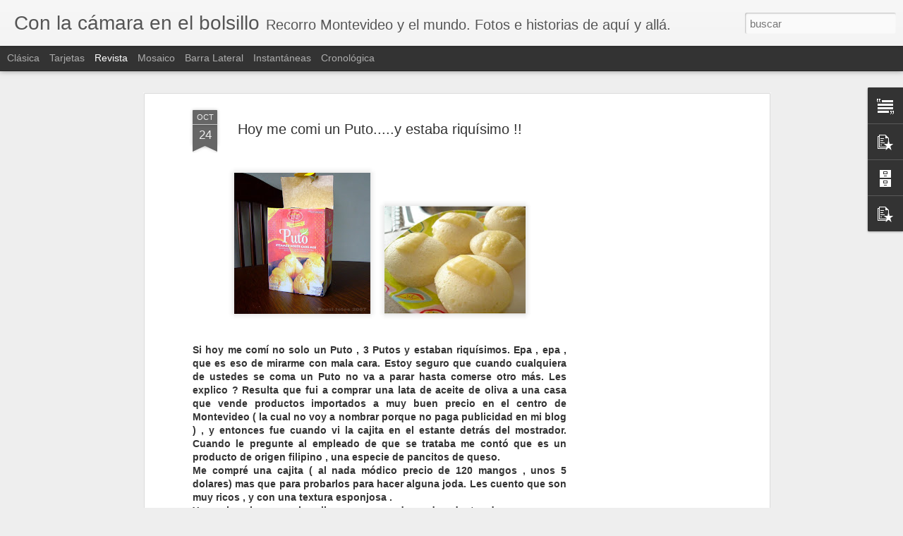

--- FILE ---
content_type: text/html; charset=utf-8
request_url: https://www.google.com/recaptcha/api2/aframe
body_size: 267
content:
<!DOCTYPE HTML><html><head><meta http-equiv="content-type" content="text/html; charset=UTF-8"></head><body><script nonce="A7oZE2hi-orY0zVW7-PMGA">/** Anti-fraud and anti-abuse applications only. See google.com/recaptcha */ try{var clients={'sodar':'https://pagead2.googlesyndication.com/pagead/sodar?'};window.addEventListener("message",function(a){try{if(a.source===window.parent){var b=JSON.parse(a.data);var c=clients[b['id']];if(c){var d=document.createElement('img');d.src=c+b['params']+'&rc='+(localStorage.getItem("rc::a")?sessionStorage.getItem("rc::b"):"");window.document.body.appendChild(d);sessionStorage.setItem("rc::e",parseInt(sessionStorage.getItem("rc::e")||0)+1);localStorage.setItem("rc::h",'1764888493359');}}}catch(b){}});window.parent.postMessage("_grecaptcha_ready", "*");}catch(b){}</script></body></html>

--- FILE ---
content_type: text/javascript; charset=UTF-8
request_url: http://www.conlacamara.com/?v=0&action=initial&widgetId=BlogArchive1&responseType=js&xssi_token=AOuZoY4qzvAz5emu0zojRmmEjOGsbx3R3w%3A1764888489421
body_size: 1169
content:
try {
_WidgetManager._HandleControllerResult('BlogArchive1', 'initial',{'data': [{'url': 'http://www.conlacamara.com/2023/08/', 'name': 'agosto', 'expclass': 'expanded', 'post-count': 7}, {'url': 'http://www.conlacamara.com/2023/07/', 'name': 'julio', 'expclass': 'collapsed', 'post-count': 15}, {'url': 'http://www.conlacamara.com/2023/02/', 'name': 'febrero', 'expclass': 'collapsed', 'post-count': 1}, {'url': 'http://www.conlacamara.com/2021/11/', 'name': 'noviembre', 'expclass': 'collapsed', 'post-count': 1}, {'url': 'http://www.conlacamara.com/2021/09/', 'name': 'septiembre', 'expclass': 'collapsed', 'post-count': 2}, {'url': 'http://www.conlacamara.com/2021/08/', 'name': 'agosto', 'expclass': 'collapsed', 'post-count': 1}, {'url': 'http://www.conlacamara.com/2021/07/', 'name': 'julio', 'expclass': 'collapsed', 'post-count': 1}, {'url': 'http://www.conlacamara.com/2021/06/', 'name': 'junio', 'expclass': 'collapsed', 'post-count': 3}, {'url': 'http://www.conlacamara.com/2021/05/', 'name': 'mayo', 'expclass': 'collapsed', 'post-count': 6}, {'url': 'http://www.conlacamara.com/2021/04/', 'name': 'abril', 'expclass': 'collapsed', 'post-count': 4}, {'url': 'http://www.conlacamara.com/2021/02/', 'name': 'febrero', 'expclass': 'collapsed', 'post-count': 5}, {'url': 'http://www.conlacamara.com/2021/01/', 'name': 'enero', 'expclass': 'collapsed', 'post-count': 6}, {'url': 'http://www.conlacamara.com/2020/12/', 'name': 'diciembre', 'expclass': 'collapsed', 'post-count': 6}, {'url': 'http://www.conlacamara.com/2020/11/', 'name': 'noviembre', 'expclass': 'collapsed', 'post-count': 3}, {'url': 'http://www.conlacamara.com/2020/10/', 'name': 'octubre', 'expclass': 'collapsed', 'post-count': 1}, {'url': 'http://www.conlacamara.com/2020/08/', 'name': 'agosto', 'expclass': 'collapsed', 'post-count': 3}, {'url': 'http://www.conlacamara.com/2020/04/', 'name': 'abril', 'expclass': 'collapsed', 'post-count': 1}, {'url': 'http://www.conlacamara.com/2020/03/', 'name': 'marzo', 'expclass': 'collapsed', 'post-count': 7}, {'url': 'http://www.conlacamara.com/2020/02/', 'name': 'febrero', 'expclass': 'collapsed', 'post-count': 6}, {'url': 'http://www.conlacamara.com/2020/01/', 'name': 'enero', 'expclass': 'collapsed', 'post-count': 9}, {'url': 'http://www.conlacamara.com/2019/12/', 'name': 'diciembre', 'expclass': 'collapsed', 'post-count': 8}, {'url': 'http://www.conlacamara.com/2018/11/', 'name': 'noviembre', 'expclass': 'collapsed', 'post-count': 1}, {'url': 'http://www.conlacamara.com/2018/09/', 'name': 'septiembre', 'expclass': 'collapsed', 'post-count': 2}, {'url': 'http://www.conlacamara.com/2018/08/', 'name': 'agosto', 'expclass': 'collapsed', 'post-count': 2}, {'url': 'http://www.conlacamara.com/2018/07/', 'name': 'julio', 'expclass': 'collapsed', 'post-count': 4}, {'url': 'http://www.conlacamara.com/2018/06/', 'name': 'junio', 'expclass': 'collapsed', 'post-count': 7}, {'url': 'http://www.conlacamara.com/2018/04/', 'name': 'abril', 'expclass': 'collapsed', 'post-count': 1}, {'url': 'http://www.conlacamara.com/2018/03/', 'name': 'marzo', 'expclass': 'collapsed', 'post-count': 3}, {'url': 'http://www.conlacamara.com/2018/02/', 'name': 'febrero', 'expclass': 'collapsed', 'post-count': 2}, {'url': 'http://www.conlacamara.com/2018/01/', 'name': 'enero', 'expclass': 'collapsed', 'post-count': 1}, {'url': 'http://www.conlacamara.com/2017/12/', 'name': 'diciembre', 'expclass': 'collapsed', 'post-count': 6}, {'url': 'http://www.conlacamara.com/2017/11/', 'name': 'noviembre', 'expclass': 'collapsed', 'post-count': 5}, {'url': 'http://www.conlacamara.com/2017/10/', 'name': 'octubre', 'expclass': 'collapsed', 'post-count': 4}, {'url': 'http://www.conlacamara.com/2017/09/', 'name': 'septiembre', 'expclass': 'collapsed', 'post-count': 5}, {'url': 'http://www.conlacamara.com/2017/08/', 'name': 'agosto', 'expclass': 'collapsed', 'post-count': 5}, {'url': 'http://www.conlacamara.com/2017/07/', 'name': 'julio', 'expclass': 'collapsed', 'post-count': 10}, {'url': 'http://www.conlacamara.com/2017/06/', 'name': 'junio', 'expclass': 'collapsed', 'post-count': 4}, {'url': 'http://www.conlacamara.com/2017/05/', 'name': 'mayo', 'expclass': 'collapsed', 'post-count': 3}, {'url': 'http://www.conlacamara.com/2017/04/', 'name': 'abril', 'expclass': 'collapsed', 'post-count': 6}, {'url': 'http://www.conlacamara.com/2017/02/', 'name': 'febrero', 'expclass': 'collapsed', 'post-count': 6}, {'url': 'http://www.conlacamara.com/2017/01/', 'name': 'enero', 'expclass': 'collapsed', 'post-count': 4}, {'url': 'http://www.conlacamara.com/2016/12/', 'name': 'diciembre', 'expclass': 'collapsed', 'post-count': 7}, {'url': 'http://www.conlacamara.com/2016/11/', 'name': 'noviembre', 'expclass': 'collapsed', 'post-count': 5}, {'url': 'http://www.conlacamara.com/2016/10/', 'name': 'octubre', 'expclass': 'collapsed', 'post-count': 3}, {'url': 'http://www.conlacamara.com/2016/09/', 'name': 'septiembre', 'expclass': 'collapsed', 'post-count': 12}, {'url': 'http://www.conlacamara.com/2016/08/', 'name': 'agosto', 'expclass': 'collapsed', 'post-count': 10}, {'url': 'http://www.conlacamara.com/2016/07/', 'name': 'julio', 'expclass': 'collapsed', 'post-count': 5}, {'url': 'http://www.conlacamara.com/2016/06/', 'name': 'junio', 'expclass': 'collapsed', 'post-count': 4}, {'url': 'http://www.conlacamara.com/2016/04/', 'name': 'abril', 'expclass': 'collapsed', 'post-count': 7}, {'url': 'http://www.conlacamara.com/2016/02/', 'name': 'febrero', 'expclass': 'collapsed', 'post-count': 1}, {'url': 'http://www.conlacamara.com/2016/01/', 'name': 'enero', 'expclass': 'collapsed', 'post-count': 2}, {'url': 'http://www.conlacamara.com/2015/11/', 'name': 'noviembre', 'expclass': 'collapsed', 'post-count': 12}, {'url': 'http://www.conlacamara.com/2015/10/', 'name': 'octubre', 'expclass': 'collapsed', 'post-count': 6}, {'url': 'http://www.conlacamara.com/2015/09/', 'name': 'septiembre', 'expclass': 'collapsed', 'post-count': 10}, {'url': 'http://www.conlacamara.com/2015/08/', 'name': 'agosto', 'expclass': 'collapsed', 'post-count': 8}, {'url': 'http://www.conlacamara.com/2015/07/', 'name': 'julio', 'expclass': 'collapsed', 'post-count': 6}, {'url': 'http://www.conlacamara.com/2015/06/', 'name': 'junio', 'expclass': 'collapsed', 'post-count': 8}, {'url': 'http://www.conlacamara.com/2015/05/', 'name': 'mayo', 'expclass': 'collapsed', 'post-count': 4}, {'url': 'http://www.conlacamara.com/2015/04/', 'name': 'abril', 'expclass': 'collapsed', 'post-count': 4}, {'url': 'http://www.conlacamara.com/2015/03/', 'name': 'marzo', 'expclass': 'collapsed', 'post-count': 2}, {'url': 'http://www.conlacamara.com/2015/02/', 'name': 'febrero', 'expclass': 'collapsed', 'post-count': 2}, {'url': 'http://www.conlacamara.com/2014/12/', 'name': 'diciembre', 'expclass': 'collapsed', 'post-count': 1}, {'url': 'http://www.conlacamara.com/2014/10/', 'name': 'octubre', 'expclass': 'collapsed', 'post-count': 1}, {'url': 'http://www.conlacamara.com/2014/09/', 'name': 'septiembre', 'expclass': 'collapsed', 'post-count': 2}, {'url': 'http://www.conlacamara.com/2014/08/', 'name': 'agosto', 'expclass': 'collapsed', 'post-count': 1}, {'url': 'http://www.conlacamara.com/2014/06/', 'name': 'junio', 'expclass': 'collapsed', 'post-count': 3}, {'url': 'http://www.conlacamara.com/2014/05/', 'name': 'mayo', 'expclass': 'collapsed', 'post-count': 11}, {'url': 'http://www.conlacamara.com/2014/04/', 'name': 'abril', 'expclass': 'collapsed', 'post-count': 7}, {'url': 'http://www.conlacamara.com/2014/02/', 'name': 'febrero', 'expclass': 'collapsed', 'post-count': 1}, {'url': 'http://www.conlacamara.com/2014/01/', 'name': 'enero', 'expclass': 'collapsed', 'post-count': 1}, {'url': 'http://www.conlacamara.com/2013/12/', 'name': 'diciembre', 'expclass': 'collapsed', 'post-count': 5}, {'url': 'http://www.conlacamara.com/2013/11/', 'name': 'noviembre', 'expclass': 'collapsed', 'post-count': 3}, {'url': 'http://www.conlacamara.com/2013/10/', 'name': 'octubre', 'expclass': 'collapsed', 'post-count': 7}, {'url': 'http://www.conlacamara.com/2013/09/', 'name': 'septiembre', 'expclass': 'collapsed', 'post-count': 8}, {'url': 'http://www.conlacamara.com/2013/08/', 'name': 'agosto', 'expclass': 'collapsed', 'post-count': 9}, {'url': 'http://www.conlacamara.com/2013/07/', 'name': 'julio', 'expclass': 'collapsed', 'post-count': 11}, {'url': 'http://www.conlacamara.com/2013/05/', 'name': 'mayo', 'expclass': 'collapsed', 'post-count': 2}, {'url': 'http://www.conlacamara.com/2013/04/', 'name': 'abril', 'expclass': 'collapsed', 'post-count': 6}, {'url': 'http://www.conlacamara.com/2013/03/', 'name': 'marzo', 'expclass': 'collapsed', 'post-count': 7}, {'url': 'http://www.conlacamara.com/2013/02/', 'name': 'febrero', 'expclass': 'collapsed', 'post-count': 3}, {'url': 'http://www.conlacamara.com/2013/01/', 'name': 'enero', 'expclass': 'collapsed', 'post-count': 4}, {'url': 'http://www.conlacamara.com/2012/12/', 'name': 'diciembre', 'expclass': 'collapsed', 'post-count': 3}, {'url': 'http://www.conlacamara.com/2012/11/', 'name': 'noviembre', 'expclass': 'collapsed', 'post-count': 3}, {'url': 'http://www.conlacamara.com/2012/10/', 'name': 'octubre', 'expclass': 'collapsed', 'post-count': 4}, {'url': 'http://www.conlacamara.com/2012/09/', 'name': 'septiembre', 'expclass': 'collapsed', 'post-count': 4}, {'url': 'http://www.conlacamara.com/2012/08/', 'name': 'agosto', 'expclass': 'collapsed', 'post-count': 8}, {'url': 'http://www.conlacamara.com/2012/07/', 'name': 'julio', 'expclass': 'collapsed', 'post-count': 9}, {'url': 'http://www.conlacamara.com/2012/06/', 'name': 'junio', 'expclass': 'collapsed', 'post-count': 9}, {'url': 'http://www.conlacamara.com/2012/05/', 'name': 'mayo', 'expclass': 'collapsed', 'post-count': 3}, {'url': 'http://www.conlacamara.com/2012/04/', 'name': 'abril', 'expclass': 'collapsed', 'post-count': 3}, {'url': 'http://www.conlacamara.com/2012/03/', 'name': 'marzo', 'expclass': 'collapsed', 'post-count': 7}, {'url': 'http://www.conlacamara.com/2012/02/', 'name': 'febrero', 'expclass': 'collapsed', 'post-count': 7}, {'url': 'http://www.conlacamara.com/2011/11/', 'name': 'noviembre', 'expclass': 'collapsed', 'post-count': 3}, {'url': 'http://www.conlacamara.com/2011/10/', 'name': 'octubre', 'expclass': 'collapsed', 'post-count': 2}, {'url': 'http://www.conlacamara.com/2011/09/', 'name': 'septiembre', 'expclass': 'collapsed', 'post-count': 3}, {'url': 'http://www.conlacamara.com/2011/08/', 'name': 'agosto', 'expclass': 'collapsed', 'post-count': 4}, {'url': 'http://www.conlacamara.com/2011/07/', 'name': 'julio', 'expclass': 'collapsed', 'post-count': 5}, {'url': 'http://www.conlacamara.com/2011/06/', 'name': 'junio', 'expclass': 'collapsed', 'post-count': 4}, {'url': 'http://www.conlacamara.com/2011/05/', 'name': 'mayo', 'expclass': 'collapsed', 'post-count': 1}, {'url': 'http://www.conlacamara.com/2011/04/', 'name': 'abril', 'expclass': 'collapsed', 'post-count': 5}, {'url': 'http://www.conlacamara.com/2011/03/', 'name': 'marzo', 'expclass': 'collapsed', 'post-count': 4}, {'url': 'http://www.conlacamara.com/2011/02/', 'name': 'febrero', 'expclass': 'collapsed', 'post-count': 5}, {'url': 'http://www.conlacamara.com/2011/01/', 'name': 'enero', 'expclass': 'collapsed', 'post-count': 6}, {'url': 'http://www.conlacamara.com/2010/12/', 'name': 'diciembre', 'expclass': 'collapsed', 'post-count': 2}, {'url': 'http://www.conlacamara.com/2010/11/', 'name': 'noviembre', 'expclass': 'collapsed', 'post-count': 6}, {'url': 'http://www.conlacamara.com/2010/10/', 'name': 'octubre', 'expclass': 'collapsed', 'post-count': 7}, {'url': 'http://www.conlacamara.com/2010/09/', 'name': 'septiembre', 'expclass': 'collapsed', 'post-count': 4}, {'url': 'http://www.conlacamara.com/2010/08/', 'name': 'agosto', 'expclass': 'collapsed', 'post-count': 2}, {'url': 'http://www.conlacamara.com/2010/07/', 'name': 'julio', 'expclass': 'collapsed', 'post-count': 6}, {'url': 'http://www.conlacamara.com/2010/06/', 'name': 'junio', 'expclass': 'collapsed', 'post-count': 4}, {'url': 'http://www.conlacamara.com/2010/05/', 'name': 'mayo', 'expclass': 'collapsed', 'post-count': 2}, {'url': 'http://www.conlacamara.com/2010/04/', 'name': 'abril', 'expclass': 'collapsed', 'post-count': 5}, {'url': 'http://www.conlacamara.com/2010/03/', 'name': 'marzo', 'expclass': 'collapsed', 'post-count': 4}, {'url': 'http://www.conlacamara.com/2010/02/', 'name': 'febrero', 'expclass': 'collapsed', 'post-count': 6}, {'url': 'http://www.conlacamara.com/2010/01/', 'name': 'enero', 'expclass': 'collapsed', 'post-count': 6}, {'url': 'http://www.conlacamara.com/2009/12/', 'name': 'diciembre', 'expclass': 'collapsed', 'post-count': 8}, {'url': 'http://www.conlacamara.com/2009/11/', 'name': 'noviembre', 'expclass': 'collapsed', 'post-count': 4}, {'url': 'http://www.conlacamara.com/2009/10/', 'name': 'octubre', 'expclass': 'collapsed', 'post-count': 9}, {'url': 'http://www.conlacamara.com/2009/09/', 'name': 'septiembre', 'expclass': 'collapsed', 'post-count': 9}, {'url': 'http://www.conlacamara.com/2009/08/', 'name': 'agosto', 'expclass': 'collapsed', 'post-count': 13}, {'url': 'http://www.conlacamara.com/2009/07/', 'name': 'julio', 'expclass': 'collapsed', 'post-count': 13}, {'url': 'http://www.conlacamara.com/2009/06/', 'name': 'junio', 'expclass': 'collapsed', 'post-count': 10}, {'url': 'http://www.conlacamara.com/2009/05/', 'name': 'mayo', 'expclass': 'collapsed', 'post-count': 9}, {'url': 'http://www.conlacamara.com/2009/04/', 'name': 'abril', 'expclass': 'collapsed', 'post-count': 11}, {'url': 'http://www.conlacamara.com/2009/03/', 'name': 'marzo', 'expclass': 'collapsed', 'post-count': 12}, {'url': 'http://www.conlacamara.com/2009/02/', 'name': 'febrero', 'expclass': 'collapsed', 'post-count': 17}, {'url': 'http://www.conlacamara.com/2009/01/', 'name': 'enero', 'expclass': 'collapsed', 'post-count': 16}, {'url': 'http://www.conlacamara.com/2008/12/', 'name': 'diciembre', 'expclass': 'collapsed', 'post-count': 19}, {'url': 'http://www.conlacamara.com/2008/11/', 'name': 'noviembre', 'expclass': 'collapsed', 'post-count': 17}, {'url': 'http://www.conlacamara.com/2008/10/', 'name': 'octubre', 'expclass': 'collapsed', 'post-count': 21}, {'url': 'http://www.conlacamara.com/2008/09/', 'name': 'septiembre', 'expclass': 'collapsed', 'post-count': 24}, {'url': 'http://www.conlacamara.com/2008/08/', 'name': 'agosto', 'expclass': 'collapsed', 'post-count': 20}, {'url': 'http://www.conlacamara.com/2008/07/', 'name': 'julio', 'expclass': 'collapsed', 'post-count': 21}, {'url': 'http://www.conlacamara.com/2008/06/', 'name': 'junio', 'expclass': 'collapsed', 'post-count': 24}, {'url': 'http://www.conlacamara.com/2008/05/', 'name': 'mayo', 'expclass': 'collapsed', 'post-count': 21}, {'url': 'http://www.conlacamara.com/2008/04/', 'name': 'abril', 'expclass': 'collapsed', 'post-count': 23}, {'url': 'http://www.conlacamara.com/2008/03/', 'name': 'marzo', 'expclass': 'collapsed', 'post-count': 23}, {'url': 'http://www.conlacamara.com/2008/02/', 'name': 'febrero', 'expclass': 'collapsed', 'post-count': 25}, {'url': 'http://www.conlacamara.com/2008/01/', 'name': 'enero', 'expclass': 'collapsed', 'post-count': 25}, {'url': 'http://www.conlacamara.com/2007/12/', 'name': 'diciembre', 'expclass': 'collapsed', 'post-count': 25}, {'url': 'http://www.conlacamara.com/2007/11/', 'name': 'noviembre', 'expclass': 'collapsed', 'post-count': 25}, {'url': 'http://www.conlacamara.com/2007/10/', 'name': 'octubre', 'expclass': 'collapsed', 'post-count': 22}, {'url': 'http://www.conlacamara.com/2007/09/', 'name': 'septiembre', 'expclass': 'collapsed', 'post-count': 23}, {'url': 'http://www.conlacamara.com/2007/08/', 'name': 'agosto', 'expclass': 'collapsed', 'post-count': 33}, {'url': 'http://www.conlacamara.com/2007/07/', 'name': 'julio', 'expclass': 'collapsed', 'post-count': 26}, {'url': 'http://www.conlacamara.com/2007/06/', 'name': 'junio', 'expclass': 'collapsed', 'post-count': 21}, {'url': 'http://www.conlacamara.com/2007/05/', 'name': 'mayo', 'expclass': 'collapsed', 'post-count': 20}, {'url': 'http://www.conlacamara.com/2007/04/', 'name': 'abril', 'expclass': 'collapsed', 'post-count': 25}, {'url': 'http://www.conlacamara.com/2007/03/', 'name': 'marzo', 'expclass': 'collapsed', 'post-count': 38}, {'url': 'http://www.conlacamara.com/2007/02/', 'name': 'febrero', 'expclass': 'collapsed', 'post-count': 19}, {'url': 'http://www.conlacamara.com/2007/01/', 'name': 'enero', 'expclass': 'collapsed', 'post-count': 30}, {'url': 'http://www.conlacamara.com/2006/12/', 'name': 'diciembre', 'expclass': 'collapsed', 'post-count': 17}, {'url': 'http://www.conlacamara.com/2006/11/', 'name': 'noviembre', 'expclass': 'collapsed', 'post-count': 31}, {'url': 'http://www.conlacamara.com/2006/10/', 'name': 'octubre', 'expclass': 'collapsed', 'post-count': 22}, {'url': 'http://www.conlacamara.com/2006/09/', 'name': 'septiembre', 'expclass': 'collapsed', 'post-count': 25}, {'url': 'http://www.conlacamara.com/2006/08/', 'name': 'agosto', 'expclass': 'collapsed', 'post-count': 23}, {'url': 'http://www.conlacamara.com/2006/07/', 'name': 'julio', 'expclass': 'collapsed', 'post-count': 37}], 'toggleopen': 'MONTHLY-1690858800000', 'style': 'MENU', 'title': 'Blog Archive'});
} catch (e) {
  if (typeof log != 'undefined') {
    log('HandleControllerResult failed: ' + e);
  }
}


--- FILE ---
content_type: text/javascript; charset=UTF-8
request_url: http://www.conlacamara.com/?v=0&action=initial&widgetId=BlogArchive1&responseType=js&xssi_token=AOuZoY4qzvAz5emu0zojRmmEjOGsbx3R3w%3A1764888489421
body_size: 1169
content:
try {
_WidgetManager._HandleControllerResult('BlogArchive1', 'initial',{'data': [{'url': 'http://www.conlacamara.com/2023/08/', 'name': 'agosto', 'expclass': 'expanded', 'post-count': 7}, {'url': 'http://www.conlacamara.com/2023/07/', 'name': 'julio', 'expclass': 'collapsed', 'post-count': 15}, {'url': 'http://www.conlacamara.com/2023/02/', 'name': 'febrero', 'expclass': 'collapsed', 'post-count': 1}, {'url': 'http://www.conlacamara.com/2021/11/', 'name': 'noviembre', 'expclass': 'collapsed', 'post-count': 1}, {'url': 'http://www.conlacamara.com/2021/09/', 'name': 'septiembre', 'expclass': 'collapsed', 'post-count': 2}, {'url': 'http://www.conlacamara.com/2021/08/', 'name': 'agosto', 'expclass': 'collapsed', 'post-count': 1}, {'url': 'http://www.conlacamara.com/2021/07/', 'name': 'julio', 'expclass': 'collapsed', 'post-count': 1}, {'url': 'http://www.conlacamara.com/2021/06/', 'name': 'junio', 'expclass': 'collapsed', 'post-count': 3}, {'url': 'http://www.conlacamara.com/2021/05/', 'name': 'mayo', 'expclass': 'collapsed', 'post-count': 6}, {'url': 'http://www.conlacamara.com/2021/04/', 'name': 'abril', 'expclass': 'collapsed', 'post-count': 4}, {'url': 'http://www.conlacamara.com/2021/02/', 'name': 'febrero', 'expclass': 'collapsed', 'post-count': 5}, {'url': 'http://www.conlacamara.com/2021/01/', 'name': 'enero', 'expclass': 'collapsed', 'post-count': 6}, {'url': 'http://www.conlacamara.com/2020/12/', 'name': 'diciembre', 'expclass': 'collapsed', 'post-count': 6}, {'url': 'http://www.conlacamara.com/2020/11/', 'name': 'noviembre', 'expclass': 'collapsed', 'post-count': 3}, {'url': 'http://www.conlacamara.com/2020/10/', 'name': 'octubre', 'expclass': 'collapsed', 'post-count': 1}, {'url': 'http://www.conlacamara.com/2020/08/', 'name': 'agosto', 'expclass': 'collapsed', 'post-count': 3}, {'url': 'http://www.conlacamara.com/2020/04/', 'name': 'abril', 'expclass': 'collapsed', 'post-count': 1}, {'url': 'http://www.conlacamara.com/2020/03/', 'name': 'marzo', 'expclass': 'collapsed', 'post-count': 7}, {'url': 'http://www.conlacamara.com/2020/02/', 'name': 'febrero', 'expclass': 'collapsed', 'post-count': 6}, {'url': 'http://www.conlacamara.com/2020/01/', 'name': 'enero', 'expclass': 'collapsed', 'post-count': 9}, {'url': 'http://www.conlacamara.com/2019/12/', 'name': 'diciembre', 'expclass': 'collapsed', 'post-count': 8}, {'url': 'http://www.conlacamara.com/2018/11/', 'name': 'noviembre', 'expclass': 'collapsed', 'post-count': 1}, {'url': 'http://www.conlacamara.com/2018/09/', 'name': 'septiembre', 'expclass': 'collapsed', 'post-count': 2}, {'url': 'http://www.conlacamara.com/2018/08/', 'name': 'agosto', 'expclass': 'collapsed', 'post-count': 2}, {'url': 'http://www.conlacamara.com/2018/07/', 'name': 'julio', 'expclass': 'collapsed', 'post-count': 4}, {'url': 'http://www.conlacamara.com/2018/06/', 'name': 'junio', 'expclass': 'collapsed', 'post-count': 7}, {'url': 'http://www.conlacamara.com/2018/04/', 'name': 'abril', 'expclass': 'collapsed', 'post-count': 1}, {'url': 'http://www.conlacamara.com/2018/03/', 'name': 'marzo', 'expclass': 'collapsed', 'post-count': 3}, {'url': 'http://www.conlacamara.com/2018/02/', 'name': 'febrero', 'expclass': 'collapsed', 'post-count': 2}, {'url': 'http://www.conlacamara.com/2018/01/', 'name': 'enero', 'expclass': 'collapsed', 'post-count': 1}, {'url': 'http://www.conlacamara.com/2017/12/', 'name': 'diciembre', 'expclass': 'collapsed', 'post-count': 6}, {'url': 'http://www.conlacamara.com/2017/11/', 'name': 'noviembre', 'expclass': 'collapsed', 'post-count': 5}, {'url': 'http://www.conlacamara.com/2017/10/', 'name': 'octubre', 'expclass': 'collapsed', 'post-count': 4}, {'url': 'http://www.conlacamara.com/2017/09/', 'name': 'septiembre', 'expclass': 'collapsed', 'post-count': 5}, {'url': 'http://www.conlacamara.com/2017/08/', 'name': 'agosto', 'expclass': 'collapsed', 'post-count': 5}, {'url': 'http://www.conlacamara.com/2017/07/', 'name': 'julio', 'expclass': 'collapsed', 'post-count': 10}, {'url': 'http://www.conlacamara.com/2017/06/', 'name': 'junio', 'expclass': 'collapsed', 'post-count': 4}, {'url': 'http://www.conlacamara.com/2017/05/', 'name': 'mayo', 'expclass': 'collapsed', 'post-count': 3}, {'url': 'http://www.conlacamara.com/2017/04/', 'name': 'abril', 'expclass': 'collapsed', 'post-count': 6}, {'url': 'http://www.conlacamara.com/2017/02/', 'name': 'febrero', 'expclass': 'collapsed', 'post-count': 6}, {'url': 'http://www.conlacamara.com/2017/01/', 'name': 'enero', 'expclass': 'collapsed', 'post-count': 4}, {'url': 'http://www.conlacamara.com/2016/12/', 'name': 'diciembre', 'expclass': 'collapsed', 'post-count': 7}, {'url': 'http://www.conlacamara.com/2016/11/', 'name': 'noviembre', 'expclass': 'collapsed', 'post-count': 5}, {'url': 'http://www.conlacamara.com/2016/10/', 'name': 'octubre', 'expclass': 'collapsed', 'post-count': 3}, {'url': 'http://www.conlacamara.com/2016/09/', 'name': 'septiembre', 'expclass': 'collapsed', 'post-count': 12}, {'url': 'http://www.conlacamara.com/2016/08/', 'name': 'agosto', 'expclass': 'collapsed', 'post-count': 10}, {'url': 'http://www.conlacamara.com/2016/07/', 'name': 'julio', 'expclass': 'collapsed', 'post-count': 5}, {'url': 'http://www.conlacamara.com/2016/06/', 'name': 'junio', 'expclass': 'collapsed', 'post-count': 4}, {'url': 'http://www.conlacamara.com/2016/04/', 'name': 'abril', 'expclass': 'collapsed', 'post-count': 7}, {'url': 'http://www.conlacamara.com/2016/02/', 'name': 'febrero', 'expclass': 'collapsed', 'post-count': 1}, {'url': 'http://www.conlacamara.com/2016/01/', 'name': 'enero', 'expclass': 'collapsed', 'post-count': 2}, {'url': 'http://www.conlacamara.com/2015/11/', 'name': 'noviembre', 'expclass': 'collapsed', 'post-count': 12}, {'url': 'http://www.conlacamara.com/2015/10/', 'name': 'octubre', 'expclass': 'collapsed', 'post-count': 6}, {'url': 'http://www.conlacamara.com/2015/09/', 'name': 'septiembre', 'expclass': 'collapsed', 'post-count': 10}, {'url': 'http://www.conlacamara.com/2015/08/', 'name': 'agosto', 'expclass': 'collapsed', 'post-count': 8}, {'url': 'http://www.conlacamara.com/2015/07/', 'name': 'julio', 'expclass': 'collapsed', 'post-count': 6}, {'url': 'http://www.conlacamara.com/2015/06/', 'name': 'junio', 'expclass': 'collapsed', 'post-count': 8}, {'url': 'http://www.conlacamara.com/2015/05/', 'name': 'mayo', 'expclass': 'collapsed', 'post-count': 4}, {'url': 'http://www.conlacamara.com/2015/04/', 'name': 'abril', 'expclass': 'collapsed', 'post-count': 4}, {'url': 'http://www.conlacamara.com/2015/03/', 'name': 'marzo', 'expclass': 'collapsed', 'post-count': 2}, {'url': 'http://www.conlacamara.com/2015/02/', 'name': 'febrero', 'expclass': 'collapsed', 'post-count': 2}, {'url': 'http://www.conlacamara.com/2014/12/', 'name': 'diciembre', 'expclass': 'collapsed', 'post-count': 1}, {'url': 'http://www.conlacamara.com/2014/10/', 'name': 'octubre', 'expclass': 'collapsed', 'post-count': 1}, {'url': 'http://www.conlacamara.com/2014/09/', 'name': 'septiembre', 'expclass': 'collapsed', 'post-count': 2}, {'url': 'http://www.conlacamara.com/2014/08/', 'name': 'agosto', 'expclass': 'collapsed', 'post-count': 1}, {'url': 'http://www.conlacamara.com/2014/06/', 'name': 'junio', 'expclass': 'collapsed', 'post-count': 3}, {'url': 'http://www.conlacamara.com/2014/05/', 'name': 'mayo', 'expclass': 'collapsed', 'post-count': 11}, {'url': 'http://www.conlacamara.com/2014/04/', 'name': 'abril', 'expclass': 'collapsed', 'post-count': 7}, {'url': 'http://www.conlacamara.com/2014/02/', 'name': 'febrero', 'expclass': 'collapsed', 'post-count': 1}, {'url': 'http://www.conlacamara.com/2014/01/', 'name': 'enero', 'expclass': 'collapsed', 'post-count': 1}, {'url': 'http://www.conlacamara.com/2013/12/', 'name': 'diciembre', 'expclass': 'collapsed', 'post-count': 5}, {'url': 'http://www.conlacamara.com/2013/11/', 'name': 'noviembre', 'expclass': 'collapsed', 'post-count': 3}, {'url': 'http://www.conlacamara.com/2013/10/', 'name': 'octubre', 'expclass': 'collapsed', 'post-count': 7}, {'url': 'http://www.conlacamara.com/2013/09/', 'name': 'septiembre', 'expclass': 'collapsed', 'post-count': 8}, {'url': 'http://www.conlacamara.com/2013/08/', 'name': 'agosto', 'expclass': 'collapsed', 'post-count': 9}, {'url': 'http://www.conlacamara.com/2013/07/', 'name': 'julio', 'expclass': 'collapsed', 'post-count': 11}, {'url': 'http://www.conlacamara.com/2013/05/', 'name': 'mayo', 'expclass': 'collapsed', 'post-count': 2}, {'url': 'http://www.conlacamara.com/2013/04/', 'name': 'abril', 'expclass': 'collapsed', 'post-count': 6}, {'url': 'http://www.conlacamara.com/2013/03/', 'name': 'marzo', 'expclass': 'collapsed', 'post-count': 7}, {'url': 'http://www.conlacamara.com/2013/02/', 'name': 'febrero', 'expclass': 'collapsed', 'post-count': 3}, {'url': 'http://www.conlacamara.com/2013/01/', 'name': 'enero', 'expclass': 'collapsed', 'post-count': 4}, {'url': 'http://www.conlacamara.com/2012/12/', 'name': 'diciembre', 'expclass': 'collapsed', 'post-count': 3}, {'url': 'http://www.conlacamara.com/2012/11/', 'name': 'noviembre', 'expclass': 'collapsed', 'post-count': 3}, {'url': 'http://www.conlacamara.com/2012/10/', 'name': 'octubre', 'expclass': 'collapsed', 'post-count': 4}, {'url': 'http://www.conlacamara.com/2012/09/', 'name': 'septiembre', 'expclass': 'collapsed', 'post-count': 4}, {'url': 'http://www.conlacamara.com/2012/08/', 'name': 'agosto', 'expclass': 'collapsed', 'post-count': 8}, {'url': 'http://www.conlacamara.com/2012/07/', 'name': 'julio', 'expclass': 'collapsed', 'post-count': 9}, {'url': 'http://www.conlacamara.com/2012/06/', 'name': 'junio', 'expclass': 'collapsed', 'post-count': 9}, {'url': 'http://www.conlacamara.com/2012/05/', 'name': 'mayo', 'expclass': 'collapsed', 'post-count': 3}, {'url': 'http://www.conlacamara.com/2012/04/', 'name': 'abril', 'expclass': 'collapsed', 'post-count': 3}, {'url': 'http://www.conlacamara.com/2012/03/', 'name': 'marzo', 'expclass': 'collapsed', 'post-count': 7}, {'url': 'http://www.conlacamara.com/2012/02/', 'name': 'febrero', 'expclass': 'collapsed', 'post-count': 7}, {'url': 'http://www.conlacamara.com/2011/11/', 'name': 'noviembre', 'expclass': 'collapsed', 'post-count': 3}, {'url': 'http://www.conlacamara.com/2011/10/', 'name': 'octubre', 'expclass': 'collapsed', 'post-count': 2}, {'url': 'http://www.conlacamara.com/2011/09/', 'name': 'septiembre', 'expclass': 'collapsed', 'post-count': 3}, {'url': 'http://www.conlacamara.com/2011/08/', 'name': 'agosto', 'expclass': 'collapsed', 'post-count': 4}, {'url': 'http://www.conlacamara.com/2011/07/', 'name': 'julio', 'expclass': 'collapsed', 'post-count': 5}, {'url': 'http://www.conlacamara.com/2011/06/', 'name': 'junio', 'expclass': 'collapsed', 'post-count': 4}, {'url': 'http://www.conlacamara.com/2011/05/', 'name': 'mayo', 'expclass': 'collapsed', 'post-count': 1}, {'url': 'http://www.conlacamara.com/2011/04/', 'name': 'abril', 'expclass': 'collapsed', 'post-count': 5}, {'url': 'http://www.conlacamara.com/2011/03/', 'name': 'marzo', 'expclass': 'collapsed', 'post-count': 4}, {'url': 'http://www.conlacamara.com/2011/02/', 'name': 'febrero', 'expclass': 'collapsed', 'post-count': 5}, {'url': 'http://www.conlacamara.com/2011/01/', 'name': 'enero', 'expclass': 'collapsed', 'post-count': 6}, {'url': 'http://www.conlacamara.com/2010/12/', 'name': 'diciembre', 'expclass': 'collapsed', 'post-count': 2}, {'url': 'http://www.conlacamara.com/2010/11/', 'name': 'noviembre', 'expclass': 'collapsed', 'post-count': 6}, {'url': 'http://www.conlacamara.com/2010/10/', 'name': 'octubre', 'expclass': 'collapsed', 'post-count': 7}, {'url': 'http://www.conlacamara.com/2010/09/', 'name': 'septiembre', 'expclass': 'collapsed', 'post-count': 4}, {'url': 'http://www.conlacamara.com/2010/08/', 'name': 'agosto', 'expclass': 'collapsed', 'post-count': 2}, {'url': 'http://www.conlacamara.com/2010/07/', 'name': 'julio', 'expclass': 'collapsed', 'post-count': 6}, {'url': 'http://www.conlacamara.com/2010/06/', 'name': 'junio', 'expclass': 'collapsed', 'post-count': 4}, {'url': 'http://www.conlacamara.com/2010/05/', 'name': 'mayo', 'expclass': 'collapsed', 'post-count': 2}, {'url': 'http://www.conlacamara.com/2010/04/', 'name': 'abril', 'expclass': 'collapsed', 'post-count': 5}, {'url': 'http://www.conlacamara.com/2010/03/', 'name': 'marzo', 'expclass': 'collapsed', 'post-count': 4}, {'url': 'http://www.conlacamara.com/2010/02/', 'name': 'febrero', 'expclass': 'collapsed', 'post-count': 6}, {'url': 'http://www.conlacamara.com/2010/01/', 'name': 'enero', 'expclass': 'collapsed', 'post-count': 6}, {'url': 'http://www.conlacamara.com/2009/12/', 'name': 'diciembre', 'expclass': 'collapsed', 'post-count': 8}, {'url': 'http://www.conlacamara.com/2009/11/', 'name': 'noviembre', 'expclass': 'collapsed', 'post-count': 4}, {'url': 'http://www.conlacamara.com/2009/10/', 'name': 'octubre', 'expclass': 'collapsed', 'post-count': 9}, {'url': 'http://www.conlacamara.com/2009/09/', 'name': 'septiembre', 'expclass': 'collapsed', 'post-count': 9}, {'url': 'http://www.conlacamara.com/2009/08/', 'name': 'agosto', 'expclass': 'collapsed', 'post-count': 13}, {'url': 'http://www.conlacamara.com/2009/07/', 'name': 'julio', 'expclass': 'collapsed', 'post-count': 13}, {'url': 'http://www.conlacamara.com/2009/06/', 'name': 'junio', 'expclass': 'collapsed', 'post-count': 10}, {'url': 'http://www.conlacamara.com/2009/05/', 'name': 'mayo', 'expclass': 'collapsed', 'post-count': 9}, {'url': 'http://www.conlacamara.com/2009/04/', 'name': 'abril', 'expclass': 'collapsed', 'post-count': 11}, {'url': 'http://www.conlacamara.com/2009/03/', 'name': 'marzo', 'expclass': 'collapsed', 'post-count': 12}, {'url': 'http://www.conlacamara.com/2009/02/', 'name': 'febrero', 'expclass': 'collapsed', 'post-count': 17}, {'url': 'http://www.conlacamara.com/2009/01/', 'name': 'enero', 'expclass': 'collapsed', 'post-count': 16}, {'url': 'http://www.conlacamara.com/2008/12/', 'name': 'diciembre', 'expclass': 'collapsed', 'post-count': 19}, {'url': 'http://www.conlacamara.com/2008/11/', 'name': 'noviembre', 'expclass': 'collapsed', 'post-count': 17}, {'url': 'http://www.conlacamara.com/2008/10/', 'name': 'octubre', 'expclass': 'collapsed', 'post-count': 21}, {'url': 'http://www.conlacamara.com/2008/09/', 'name': 'septiembre', 'expclass': 'collapsed', 'post-count': 24}, {'url': 'http://www.conlacamara.com/2008/08/', 'name': 'agosto', 'expclass': 'collapsed', 'post-count': 20}, {'url': 'http://www.conlacamara.com/2008/07/', 'name': 'julio', 'expclass': 'collapsed', 'post-count': 21}, {'url': 'http://www.conlacamara.com/2008/06/', 'name': 'junio', 'expclass': 'collapsed', 'post-count': 24}, {'url': 'http://www.conlacamara.com/2008/05/', 'name': 'mayo', 'expclass': 'collapsed', 'post-count': 21}, {'url': 'http://www.conlacamara.com/2008/04/', 'name': 'abril', 'expclass': 'collapsed', 'post-count': 23}, {'url': 'http://www.conlacamara.com/2008/03/', 'name': 'marzo', 'expclass': 'collapsed', 'post-count': 23}, {'url': 'http://www.conlacamara.com/2008/02/', 'name': 'febrero', 'expclass': 'collapsed', 'post-count': 25}, {'url': 'http://www.conlacamara.com/2008/01/', 'name': 'enero', 'expclass': 'collapsed', 'post-count': 25}, {'url': 'http://www.conlacamara.com/2007/12/', 'name': 'diciembre', 'expclass': 'collapsed', 'post-count': 25}, {'url': 'http://www.conlacamara.com/2007/11/', 'name': 'noviembre', 'expclass': 'collapsed', 'post-count': 25}, {'url': 'http://www.conlacamara.com/2007/10/', 'name': 'octubre', 'expclass': 'collapsed', 'post-count': 22}, {'url': 'http://www.conlacamara.com/2007/09/', 'name': 'septiembre', 'expclass': 'collapsed', 'post-count': 23}, {'url': 'http://www.conlacamara.com/2007/08/', 'name': 'agosto', 'expclass': 'collapsed', 'post-count': 33}, {'url': 'http://www.conlacamara.com/2007/07/', 'name': 'julio', 'expclass': 'collapsed', 'post-count': 26}, {'url': 'http://www.conlacamara.com/2007/06/', 'name': 'junio', 'expclass': 'collapsed', 'post-count': 21}, {'url': 'http://www.conlacamara.com/2007/05/', 'name': 'mayo', 'expclass': 'collapsed', 'post-count': 20}, {'url': 'http://www.conlacamara.com/2007/04/', 'name': 'abril', 'expclass': 'collapsed', 'post-count': 25}, {'url': 'http://www.conlacamara.com/2007/03/', 'name': 'marzo', 'expclass': 'collapsed', 'post-count': 38}, {'url': 'http://www.conlacamara.com/2007/02/', 'name': 'febrero', 'expclass': 'collapsed', 'post-count': 19}, {'url': 'http://www.conlacamara.com/2007/01/', 'name': 'enero', 'expclass': 'collapsed', 'post-count': 30}, {'url': 'http://www.conlacamara.com/2006/12/', 'name': 'diciembre', 'expclass': 'collapsed', 'post-count': 17}, {'url': 'http://www.conlacamara.com/2006/11/', 'name': 'noviembre', 'expclass': 'collapsed', 'post-count': 31}, {'url': 'http://www.conlacamara.com/2006/10/', 'name': 'octubre', 'expclass': 'collapsed', 'post-count': 22}, {'url': 'http://www.conlacamara.com/2006/09/', 'name': 'septiembre', 'expclass': 'collapsed', 'post-count': 25}, {'url': 'http://www.conlacamara.com/2006/08/', 'name': 'agosto', 'expclass': 'collapsed', 'post-count': 23}, {'url': 'http://www.conlacamara.com/2006/07/', 'name': 'julio', 'expclass': 'collapsed', 'post-count': 37}], 'toggleopen': 'MONTHLY-1690858800000', 'style': 'MENU', 'title': 'Blog Archive'});
} catch (e) {
  if (typeof log != 'undefined') {
    log('HandleControllerResult failed: ' + e);
  }
}
